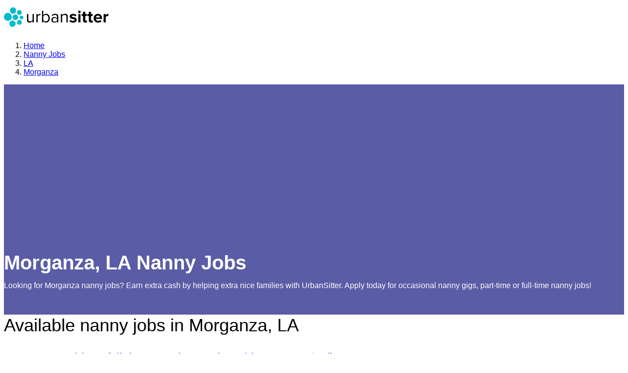

--- FILE ---
content_type: text/html; charset=utf-8
request_url: https://www.google.com/recaptcha/enterprise/anchor?ar=1&k=6LdzIiIrAAAAAOm0FypdwWsGhmJcl49KdEpxdR1a&co=aHR0cHM6Ly93d3cudXJiYW5zaXR0ZXIuY29tOjQ0Mw..&hl=en&v=PoyoqOPhxBO7pBk68S4YbpHZ&size=invisible&anchor-ms=20000&execute-ms=30000&cb=bg3eut5bekit
body_size: 48816
content:
<!DOCTYPE HTML><html dir="ltr" lang="en"><head><meta http-equiv="Content-Type" content="text/html; charset=UTF-8">
<meta http-equiv="X-UA-Compatible" content="IE=edge">
<title>reCAPTCHA</title>
<style type="text/css">
/* cyrillic-ext */
@font-face {
  font-family: 'Roboto';
  font-style: normal;
  font-weight: 400;
  font-stretch: 100%;
  src: url(//fonts.gstatic.com/s/roboto/v48/KFO7CnqEu92Fr1ME7kSn66aGLdTylUAMa3GUBHMdazTgWw.woff2) format('woff2');
  unicode-range: U+0460-052F, U+1C80-1C8A, U+20B4, U+2DE0-2DFF, U+A640-A69F, U+FE2E-FE2F;
}
/* cyrillic */
@font-face {
  font-family: 'Roboto';
  font-style: normal;
  font-weight: 400;
  font-stretch: 100%;
  src: url(//fonts.gstatic.com/s/roboto/v48/KFO7CnqEu92Fr1ME7kSn66aGLdTylUAMa3iUBHMdazTgWw.woff2) format('woff2');
  unicode-range: U+0301, U+0400-045F, U+0490-0491, U+04B0-04B1, U+2116;
}
/* greek-ext */
@font-face {
  font-family: 'Roboto';
  font-style: normal;
  font-weight: 400;
  font-stretch: 100%;
  src: url(//fonts.gstatic.com/s/roboto/v48/KFO7CnqEu92Fr1ME7kSn66aGLdTylUAMa3CUBHMdazTgWw.woff2) format('woff2');
  unicode-range: U+1F00-1FFF;
}
/* greek */
@font-face {
  font-family: 'Roboto';
  font-style: normal;
  font-weight: 400;
  font-stretch: 100%;
  src: url(//fonts.gstatic.com/s/roboto/v48/KFO7CnqEu92Fr1ME7kSn66aGLdTylUAMa3-UBHMdazTgWw.woff2) format('woff2');
  unicode-range: U+0370-0377, U+037A-037F, U+0384-038A, U+038C, U+038E-03A1, U+03A3-03FF;
}
/* math */
@font-face {
  font-family: 'Roboto';
  font-style: normal;
  font-weight: 400;
  font-stretch: 100%;
  src: url(//fonts.gstatic.com/s/roboto/v48/KFO7CnqEu92Fr1ME7kSn66aGLdTylUAMawCUBHMdazTgWw.woff2) format('woff2');
  unicode-range: U+0302-0303, U+0305, U+0307-0308, U+0310, U+0312, U+0315, U+031A, U+0326-0327, U+032C, U+032F-0330, U+0332-0333, U+0338, U+033A, U+0346, U+034D, U+0391-03A1, U+03A3-03A9, U+03B1-03C9, U+03D1, U+03D5-03D6, U+03F0-03F1, U+03F4-03F5, U+2016-2017, U+2034-2038, U+203C, U+2040, U+2043, U+2047, U+2050, U+2057, U+205F, U+2070-2071, U+2074-208E, U+2090-209C, U+20D0-20DC, U+20E1, U+20E5-20EF, U+2100-2112, U+2114-2115, U+2117-2121, U+2123-214F, U+2190, U+2192, U+2194-21AE, U+21B0-21E5, U+21F1-21F2, U+21F4-2211, U+2213-2214, U+2216-22FF, U+2308-230B, U+2310, U+2319, U+231C-2321, U+2336-237A, U+237C, U+2395, U+239B-23B7, U+23D0, U+23DC-23E1, U+2474-2475, U+25AF, U+25B3, U+25B7, U+25BD, U+25C1, U+25CA, U+25CC, U+25FB, U+266D-266F, U+27C0-27FF, U+2900-2AFF, U+2B0E-2B11, U+2B30-2B4C, U+2BFE, U+3030, U+FF5B, U+FF5D, U+1D400-1D7FF, U+1EE00-1EEFF;
}
/* symbols */
@font-face {
  font-family: 'Roboto';
  font-style: normal;
  font-weight: 400;
  font-stretch: 100%;
  src: url(//fonts.gstatic.com/s/roboto/v48/KFO7CnqEu92Fr1ME7kSn66aGLdTylUAMaxKUBHMdazTgWw.woff2) format('woff2');
  unicode-range: U+0001-000C, U+000E-001F, U+007F-009F, U+20DD-20E0, U+20E2-20E4, U+2150-218F, U+2190, U+2192, U+2194-2199, U+21AF, U+21E6-21F0, U+21F3, U+2218-2219, U+2299, U+22C4-22C6, U+2300-243F, U+2440-244A, U+2460-24FF, U+25A0-27BF, U+2800-28FF, U+2921-2922, U+2981, U+29BF, U+29EB, U+2B00-2BFF, U+4DC0-4DFF, U+FFF9-FFFB, U+10140-1018E, U+10190-1019C, U+101A0, U+101D0-101FD, U+102E0-102FB, U+10E60-10E7E, U+1D2C0-1D2D3, U+1D2E0-1D37F, U+1F000-1F0FF, U+1F100-1F1AD, U+1F1E6-1F1FF, U+1F30D-1F30F, U+1F315, U+1F31C, U+1F31E, U+1F320-1F32C, U+1F336, U+1F378, U+1F37D, U+1F382, U+1F393-1F39F, U+1F3A7-1F3A8, U+1F3AC-1F3AF, U+1F3C2, U+1F3C4-1F3C6, U+1F3CA-1F3CE, U+1F3D4-1F3E0, U+1F3ED, U+1F3F1-1F3F3, U+1F3F5-1F3F7, U+1F408, U+1F415, U+1F41F, U+1F426, U+1F43F, U+1F441-1F442, U+1F444, U+1F446-1F449, U+1F44C-1F44E, U+1F453, U+1F46A, U+1F47D, U+1F4A3, U+1F4B0, U+1F4B3, U+1F4B9, U+1F4BB, U+1F4BF, U+1F4C8-1F4CB, U+1F4D6, U+1F4DA, U+1F4DF, U+1F4E3-1F4E6, U+1F4EA-1F4ED, U+1F4F7, U+1F4F9-1F4FB, U+1F4FD-1F4FE, U+1F503, U+1F507-1F50B, U+1F50D, U+1F512-1F513, U+1F53E-1F54A, U+1F54F-1F5FA, U+1F610, U+1F650-1F67F, U+1F687, U+1F68D, U+1F691, U+1F694, U+1F698, U+1F6AD, U+1F6B2, U+1F6B9-1F6BA, U+1F6BC, U+1F6C6-1F6CF, U+1F6D3-1F6D7, U+1F6E0-1F6EA, U+1F6F0-1F6F3, U+1F6F7-1F6FC, U+1F700-1F7FF, U+1F800-1F80B, U+1F810-1F847, U+1F850-1F859, U+1F860-1F887, U+1F890-1F8AD, U+1F8B0-1F8BB, U+1F8C0-1F8C1, U+1F900-1F90B, U+1F93B, U+1F946, U+1F984, U+1F996, U+1F9E9, U+1FA00-1FA6F, U+1FA70-1FA7C, U+1FA80-1FA89, U+1FA8F-1FAC6, U+1FACE-1FADC, U+1FADF-1FAE9, U+1FAF0-1FAF8, U+1FB00-1FBFF;
}
/* vietnamese */
@font-face {
  font-family: 'Roboto';
  font-style: normal;
  font-weight: 400;
  font-stretch: 100%;
  src: url(//fonts.gstatic.com/s/roboto/v48/KFO7CnqEu92Fr1ME7kSn66aGLdTylUAMa3OUBHMdazTgWw.woff2) format('woff2');
  unicode-range: U+0102-0103, U+0110-0111, U+0128-0129, U+0168-0169, U+01A0-01A1, U+01AF-01B0, U+0300-0301, U+0303-0304, U+0308-0309, U+0323, U+0329, U+1EA0-1EF9, U+20AB;
}
/* latin-ext */
@font-face {
  font-family: 'Roboto';
  font-style: normal;
  font-weight: 400;
  font-stretch: 100%;
  src: url(//fonts.gstatic.com/s/roboto/v48/KFO7CnqEu92Fr1ME7kSn66aGLdTylUAMa3KUBHMdazTgWw.woff2) format('woff2');
  unicode-range: U+0100-02BA, U+02BD-02C5, U+02C7-02CC, U+02CE-02D7, U+02DD-02FF, U+0304, U+0308, U+0329, U+1D00-1DBF, U+1E00-1E9F, U+1EF2-1EFF, U+2020, U+20A0-20AB, U+20AD-20C0, U+2113, U+2C60-2C7F, U+A720-A7FF;
}
/* latin */
@font-face {
  font-family: 'Roboto';
  font-style: normal;
  font-weight: 400;
  font-stretch: 100%;
  src: url(//fonts.gstatic.com/s/roboto/v48/KFO7CnqEu92Fr1ME7kSn66aGLdTylUAMa3yUBHMdazQ.woff2) format('woff2');
  unicode-range: U+0000-00FF, U+0131, U+0152-0153, U+02BB-02BC, U+02C6, U+02DA, U+02DC, U+0304, U+0308, U+0329, U+2000-206F, U+20AC, U+2122, U+2191, U+2193, U+2212, U+2215, U+FEFF, U+FFFD;
}
/* cyrillic-ext */
@font-face {
  font-family: 'Roboto';
  font-style: normal;
  font-weight: 500;
  font-stretch: 100%;
  src: url(//fonts.gstatic.com/s/roboto/v48/KFO7CnqEu92Fr1ME7kSn66aGLdTylUAMa3GUBHMdazTgWw.woff2) format('woff2');
  unicode-range: U+0460-052F, U+1C80-1C8A, U+20B4, U+2DE0-2DFF, U+A640-A69F, U+FE2E-FE2F;
}
/* cyrillic */
@font-face {
  font-family: 'Roboto';
  font-style: normal;
  font-weight: 500;
  font-stretch: 100%;
  src: url(//fonts.gstatic.com/s/roboto/v48/KFO7CnqEu92Fr1ME7kSn66aGLdTylUAMa3iUBHMdazTgWw.woff2) format('woff2');
  unicode-range: U+0301, U+0400-045F, U+0490-0491, U+04B0-04B1, U+2116;
}
/* greek-ext */
@font-face {
  font-family: 'Roboto';
  font-style: normal;
  font-weight: 500;
  font-stretch: 100%;
  src: url(//fonts.gstatic.com/s/roboto/v48/KFO7CnqEu92Fr1ME7kSn66aGLdTylUAMa3CUBHMdazTgWw.woff2) format('woff2');
  unicode-range: U+1F00-1FFF;
}
/* greek */
@font-face {
  font-family: 'Roboto';
  font-style: normal;
  font-weight: 500;
  font-stretch: 100%;
  src: url(//fonts.gstatic.com/s/roboto/v48/KFO7CnqEu92Fr1ME7kSn66aGLdTylUAMa3-UBHMdazTgWw.woff2) format('woff2');
  unicode-range: U+0370-0377, U+037A-037F, U+0384-038A, U+038C, U+038E-03A1, U+03A3-03FF;
}
/* math */
@font-face {
  font-family: 'Roboto';
  font-style: normal;
  font-weight: 500;
  font-stretch: 100%;
  src: url(//fonts.gstatic.com/s/roboto/v48/KFO7CnqEu92Fr1ME7kSn66aGLdTylUAMawCUBHMdazTgWw.woff2) format('woff2');
  unicode-range: U+0302-0303, U+0305, U+0307-0308, U+0310, U+0312, U+0315, U+031A, U+0326-0327, U+032C, U+032F-0330, U+0332-0333, U+0338, U+033A, U+0346, U+034D, U+0391-03A1, U+03A3-03A9, U+03B1-03C9, U+03D1, U+03D5-03D6, U+03F0-03F1, U+03F4-03F5, U+2016-2017, U+2034-2038, U+203C, U+2040, U+2043, U+2047, U+2050, U+2057, U+205F, U+2070-2071, U+2074-208E, U+2090-209C, U+20D0-20DC, U+20E1, U+20E5-20EF, U+2100-2112, U+2114-2115, U+2117-2121, U+2123-214F, U+2190, U+2192, U+2194-21AE, U+21B0-21E5, U+21F1-21F2, U+21F4-2211, U+2213-2214, U+2216-22FF, U+2308-230B, U+2310, U+2319, U+231C-2321, U+2336-237A, U+237C, U+2395, U+239B-23B7, U+23D0, U+23DC-23E1, U+2474-2475, U+25AF, U+25B3, U+25B7, U+25BD, U+25C1, U+25CA, U+25CC, U+25FB, U+266D-266F, U+27C0-27FF, U+2900-2AFF, U+2B0E-2B11, U+2B30-2B4C, U+2BFE, U+3030, U+FF5B, U+FF5D, U+1D400-1D7FF, U+1EE00-1EEFF;
}
/* symbols */
@font-face {
  font-family: 'Roboto';
  font-style: normal;
  font-weight: 500;
  font-stretch: 100%;
  src: url(//fonts.gstatic.com/s/roboto/v48/KFO7CnqEu92Fr1ME7kSn66aGLdTylUAMaxKUBHMdazTgWw.woff2) format('woff2');
  unicode-range: U+0001-000C, U+000E-001F, U+007F-009F, U+20DD-20E0, U+20E2-20E4, U+2150-218F, U+2190, U+2192, U+2194-2199, U+21AF, U+21E6-21F0, U+21F3, U+2218-2219, U+2299, U+22C4-22C6, U+2300-243F, U+2440-244A, U+2460-24FF, U+25A0-27BF, U+2800-28FF, U+2921-2922, U+2981, U+29BF, U+29EB, U+2B00-2BFF, U+4DC0-4DFF, U+FFF9-FFFB, U+10140-1018E, U+10190-1019C, U+101A0, U+101D0-101FD, U+102E0-102FB, U+10E60-10E7E, U+1D2C0-1D2D3, U+1D2E0-1D37F, U+1F000-1F0FF, U+1F100-1F1AD, U+1F1E6-1F1FF, U+1F30D-1F30F, U+1F315, U+1F31C, U+1F31E, U+1F320-1F32C, U+1F336, U+1F378, U+1F37D, U+1F382, U+1F393-1F39F, U+1F3A7-1F3A8, U+1F3AC-1F3AF, U+1F3C2, U+1F3C4-1F3C6, U+1F3CA-1F3CE, U+1F3D4-1F3E0, U+1F3ED, U+1F3F1-1F3F3, U+1F3F5-1F3F7, U+1F408, U+1F415, U+1F41F, U+1F426, U+1F43F, U+1F441-1F442, U+1F444, U+1F446-1F449, U+1F44C-1F44E, U+1F453, U+1F46A, U+1F47D, U+1F4A3, U+1F4B0, U+1F4B3, U+1F4B9, U+1F4BB, U+1F4BF, U+1F4C8-1F4CB, U+1F4D6, U+1F4DA, U+1F4DF, U+1F4E3-1F4E6, U+1F4EA-1F4ED, U+1F4F7, U+1F4F9-1F4FB, U+1F4FD-1F4FE, U+1F503, U+1F507-1F50B, U+1F50D, U+1F512-1F513, U+1F53E-1F54A, U+1F54F-1F5FA, U+1F610, U+1F650-1F67F, U+1F687, U+1F68D, U+1F691, U+1F694, U+1F698, U+1F6AD, U+1F6B2, U+1F6B9-1F6BA, U+1F6BC, U+1F6C6-1F6CF, U+1F6D3-1F6D7, U+1F6E0-1F6EA, U+1F6F0-1F6F3, U+1F6F7-1F6FC, U+1F700-1F7FF, U+1F800-1F80B, U+1F810-1F847, U+1F850-1F859, U+1F860-1F887, U+1F890-1F8AD, U+1F8B0-1F8BB, U+1F8C0-1F8C1, U+1F900-1F90B, U+1F93B, U+1F946, U+1F984, U+1F996, U+1F9E9, U+1FA00-1FA6F, U+1FA70-1FA7C, U+1FA80-1FA89, U+1FA8F-1FAC6, U+1FACE-1FADC, U+1FADF-1FAE9, U+1FAF0-1FAF8, U+1FB00-1FBFF;
}
/* vietnamese */
@font-face {
  font-family: 'Roboto';
  font-style: normal;
  font-weight: 500;
  font-stretch: 100%;
  src: url(//fonts.gstatic.com/s/roboto/v48/KFO7CnqEu92Fr1ME7kSn66aGLdTylUAMa3OUBHMdazTgWw.woff2) format('woff2');
  unicode-range: U+0102-0103, U+0110-0111, U+0128-0129, U+0168-0169, U+01A0-01A1, U+01AF-01B0, U+0300-0301, U+0303-0304, U+0308-0309, U+0323, U+0329, U+1EA0-1EF9, U+20AB;
}
/* latin-ext */
@font-face {
  font-family: 'Roboto';
  font-style: normal;
  font-weight: 500;
  font-stretch: 100%;
  src: url(//fonts.gstatic.com/s/roboto/v48/KFO7CnqEu92Fr1ME7kSn66aGLdTylUAMa3KUBHMdazTgWw.woff2) format('woff2');
  unicode-range: U+0100-02BA, U+02BD-02C5, U+02C7-02CC, U+02CE-02D7, U+02DD-02FF, U+0304, U+0308, U+0329, U+1D00-1DBF, U+1E00-1E9F, U+1EF2-1EFF, U+2020, U+20A0-20AB, U+20AD-20C0, U+2113, U+2C60-2C7F, U+A720-A7FF;
}
/* latin */
@font-face {
  font-family: 'Roboto';
  font-style: normal;
  font-weight: 500;
  font-stretch: 100%;
  src: url(//fonts.gstatic.com/s/roboto/v48/KFO7CnqEu92Fr1ME7kSn66aGLdTylUAMa3yUBHMdazQ.woff2) format('woff2');
  unicode-range: U+0000-00FF, U+0131, U+0152-0153, U+02BB-02BC, U+02C6, U+02DA, U+02DC, U+0304, U+0308, U+0329, U+2000-206F, U+20AC, U+2122, U+2191, U+2193, U+2212, U+2215, U+FEFF, U+FFFD;
}
/* cyrillic-ext */
@font-face {
  font-family: 'Roboto';
  font-style: normal;
  font-weight: 900;
  font-stretch: 100%;
  src: url(//fonts.gstatic.com/s/roboto/v48/KFO7CnqEu92Fr1ME7kSn66aGLdTylUAMa3GUBHMdazTgWw.woff2) format('woff2');
  unicode-range: U+0460-052F, U+1C80-1C8A, U+20B4, U+2DE0-2DFF, U+A640-A69F, U+FE2E-FE2F;
}
/* cyrillic */
@font-face {
  font-family: 'Roboto';
  font-style: normal;
  font-weight: 900;
  font-stretch: 100%;
  src: url(//fonts.gstatic.com/s/roboto/v48/KFO7CnqEu92Fr1ME7kSn66aGLdTylUAMa3iUBHMdazTgWw.woff2) format('woff2');
  unicode-range: U+0301, U+0400-045F, U+0490-0491, U+04B0-04B1, U+2116;
}
/* greek-ext */
@font-face {
  font-family: 'Roboto';
  font-style: normal;
  font-weight: 900;
  font-stretch: 100%;
  src: url(//fonts.gstatic.com/s/roboto/v48/KFO7CnqEu92Fr1ME7kSn66aGLdTylUAMa3CUBHMdazTgWw.woff2) format('woff2');
  unicode-range: U+1F00-1FFF;
}
/* greek */
@font-face {
  font-family: 'Roboto';
  font-style: normal;
  font-weight: 900;
  font-stretch: 100%;
  src: url(//fonts.gstatic.com/s/roboto/v48/KFO7CnqEu92Fr1ME7kSn66aGLdTylUAMa3-UBHMdazTgWw.woff2) format('woff2');
  unicode-range: U+0370-0377, U+037A-037F, U+0384-038A, U+038C, U+038E-03A1, U+03A3-03FF;
}
/* math */
@font-face {
  font-family: 'Roboto';
  font-style: normal;
  font-weight: 900;
  font-stretch: 100%;
  src: url(//fonts.gstatic.com/s/roboto/v48/KFO7CnqEu92Fr1ME7kSn66aGLdTylUAMawCUBHMdazTgWw.woff2) format('woff2');
  unicode-range: U+0302-0303, U+0305, U+0307-0308, U+0310, U+0312, U+0315, U+031A, U+0326-0327, U+032C, U+032F-0330, U+0332-0333, U+0338, U+033A, U+0346, U+034D, U+0391-03A1, U+03A3-03A9, U+03B1-03C9, U+03D1, U+03D5-03D6, U+03F0-03F1, U+03F4-03F5, U+2016-2017, U+2034-2038, U+203C, U+2040, U+2043, U+2047, U+2050, U+2057, U+205F, U+2070-2071, U+2074-208E, U+2090-209C, U+20D0-20DC, U+20E1, U+20E5-20EF, U+2100-2112, U+2114-2115, U+2117-2121, U+2123-214F, U+2190, U+2192, U+2194-21AE, U+21B0-21E5, U+21F1-21F2, U+21F4-2211, U+2213-2214, U+2216-22FF, U+2308-230B, U+2310, U+2319, U+231C-2321, U+2336-237A, U+237C, U+2395, U+239B-23B7, U+23D0, U+23DC-23E1, U+2474-2475, U+25AF, U+25B3, U+25B7, U+25BD, U+25C1, U+25CA, U+25CC, U+25FB, U+266D-266F, U+27C0-27FF, U+2900-2AFF, U+2B0E-2B11, U+2B30-2B4C, U+2BFE, U+3030, U+FF5B, U+FF5D, U+1D400-1D7FF, U+1EE00-1EEFF;
}
/* symbols */
@font-face {
  font-family: 'Roboto';
  font-style: normal;
  font-weight: 900;
  font-stretch: 100%;
  src: url(//fonts.gstatic.com/s/roboto/v48/KFO7CnqEu92Fr1ME7kSn66aGLdTylUAMaxKUBHMdazTgWw.woff2) format('woff2');
  unicode-range: U+0001-000C, U+000E-001F, U+007F-009F, U+20DD-20E0, U+20E2-20E4, U+2150-218F, U+2190, U+2192, U+2194-2199, U+21AF, U+21E6-21F0, U+21F3, U+2218-2219, U+2299, U+22C4-22C6, U+2300-243F, U+2440-244A, U+2460-24FF, U+25A0-27BF, U+2800-28FF, U+2921-2922, U+2981, U+29BF, U+29EB, U+2B00-2BFF, U+4DC0-4DFF, U+FFF9-FFFB, U+10140-1018E, U+10190-1019C, U+101A0, U+101D0-101FD, U+102E0-102FB, U+10E60-10E7E, U+1D2C0-1D2D3, U+1D2E0-1D37F, U+1F000-1F0FF, U+1F100-1F1AD, U+1F1E6-1F1FF, U+1F30D-1F30F, U+1F315, U+1F31C, U+1F31E, U+1F320-1F32C, U+1F336, U+1F378, U+1F37D, U+1F382, U+1F393-1F39F, U+1F3A7-1F3A8, U+1F3AC-1F3AF, U+1F3C2, U+1F3C4-1F3C6, U+1F3CA-1F3CE, U+1F3D4-1F3E0, U+1F3ED, U+1F3F1-1F3F3, U+1F3F5-1F3F7, U+1F408, U+1F415, U+1F41F, U+1F426, U+1F43F, U+1F441-1F442, U+1F444, U+1F446-1F449, U+1F44C-1F44E, U+1F453, U+1F46A, U+1F47D, U+1F4A3, U+1F4B0, U+1F4B3, U+1F4B9, U+1F4BB, U+1F4BF, U+1F4C8-1F4CB, U+1F4D6, U+1F4DA, U+1F4DF, U+1F4E3-1F4E6, U+1F4EA-1F4ED, U+1F4F7, U+1F4F9-1F4FB, U+1F4FD-1F4FE, U+1F503, U+1F507-1F50B, U+1F50D, U+1F512-1F513, U+1F53E-1F54A, U+1F54F-1F5FA, U+1F610, U+1F650-1F67F, U+1F687, U+1F68D, U+1F691, U+1F694, U+1F698, U+1F6AD, U+1F6B2, U+1F6B9-1F6BA, U+1F6BC, U+1F6C6-1F6CF, U+1F6D3-1F6D7, U+1F6E0-1F6EA, U+1F6F0-1F6F3, U+1F6F7-1F6FC, U+1F700-1F7FF, U+1F800-1F80B, U+1F810-1F847, U+1F850-1F859, U+1F860-1F887, U+1F890-1F8AD, U+1F8B0-1F8BB, U+1F8C0-1F8C1, U+1F900-1F90B, U+1F93B, U+1F946, U+1F984, U+1F996, U+1F9E9, U+1FA00-1FA6F, U+1FA70-1FA7C, U+1FA80-1FA89, U+1FA8F-1FAC6, U+1FACE-1FADC, U+1FADF-1FAE9, U+1FAF0-1FAF8, U+1FB00-1FBFF;
}
/* vietnamese */
@font-face {
  font-family: 'Roboto';
  font-style: normal;
  font-weight: 900;
  font-stretch: 100%;
  src: url(//fonts.gstatic.com/s/roboto/v48/KFO7CnqEu92Fr1ME7kSn66aGLdTylUAMa3OUBHMdazTgWw.woff2) format('woff2');
  unicode-range: U+0102-0103, U+0110-0111, U+0128-0129, U+0168-0169, U+01A0-01A1, U+01AF-01B0, U+0300-0301, U+0303-0304, U+0308-0309, U+0323, U+0329, U+1EA0-1EF9, U+20AB;
}
/* latin-ext */
@font-face {
  font-family: 'Roboto';
  font-style: normal;
  font-weight: 900;
  font-stretch: 100%;
  src: url(//fonts.gstatic.com/s/roboto/v48/KFO7CnqEu92Fr1ME7kSn66aGLdTylUAMa3KUBHMdazTgWw.woff2) format('woff2');
  unicode-range: U+0100-02BA, U+02BD-02C5, U+02C7-02CC, U+02CE-02D7, U+02DD-02FF, U+0304, U+0308, U+0329, U+1D00-1DBF, U+1E00-1E9F, U+1EF2-1EFF, U+2020, U+20A0-20AB, U+20AD-20C0, U+2113, U+2C60-2C7F, U+A720-A7FF;
}
/* latin */
@font-face {
  font-family: 'Roboto';
  font-style: normal;
  font-weight: 900;
  font-stretch: 100%;
  src: url(//fonts.gstatic.com/s/roboto/v48/KFO7CnqEu92Fr1ME7kSn66aGLdTylUAMa3yUBHMdazQ.woff2) format('woff2');
  unicode-range: U+0000-00FF, U+0131, U+0152-0153, U+02BB-02BC, U+02C6, U+02DA, U+02DC, U+0304, U+0308, U+0329, U+2000-206F, U+20AC, U+2122, U+2191, U+2193, U+2212, U+2215, U+FEFF, U+FFFD;
}

</style>
<link rel="stylesheet" type="text/css" href="https://www.gstatic.com/recaptcha/releases/PoyoqOPhxBO7pBk68S4YbpHZ/styles__ltr.css">
<script nonce="ATbdz8ys-_mdHK4aFYcIBA" type="text/javascript">window['__recaptcha_api'] = 'https://www.google.com/recaptcha/enterprise/';</script>
<script type="text/javascript" src="https://www.gstatic.com/recaptcha/releases/PoyoqOPhxBO7pBk68S4YbpHZ/recaptcha__en.js" nonce="ATbdz8ys-_mdHK4aFYcIBA">
      
    </script></head>
<body><div id="rc-anchor-alert" class="rc-anchor-alert"></div>
<input type="hidden" id="recaptcha-token" value="[base64]">
<script type="text/javascript" nonce="ATbdz8ys-_mdHK4aFYcIBA">
      recaptcha.anchor.Main.init("[\x22ainput\x22,[\x22bgdata\x22,\x22\x22,\[base64]/[base64]/[base64]/[base64]/[base64]/UltsKytdPUU6KEU8MjA0OD9SW2wrK109RT4+NnwxOTI6KChFJjY0NTEyKT09NTUyOTYmJk0rMTxjLmxlbmd0aCYmKGMuY2hhckNvZGVBdChNKzEpJjY0NTEyKT09NTYzMjA/[base64]/[base64]/[base64]/[base64]/[base64]/[base64]/[base64]\x22,\[base64]\x22,\x22wrfCj8OdWcO4ZT3CvMOZw4dFw7/[base64]/ChsKCUMOnacOyLsKoLsOXwqlOOyHDlcOqD0rDocKbw7kMK8OLw7Bmwq/[base64]/[base64]/Cq8KGw7TCgsO9WsONw7gYwpTCiMK/ImolUzIwGcKXwqXCvGvDnlTCkBEswo0pwoLClsOoM8KVGAHDvkULb8OEwprCtUxJfmktwrvCrwh3w6dOUW3DjSbCnXE8I8Kaw4HDpcKnw7o5DmDDoMOBwqPCqMO/AsOdUMO/f8Kyw43DkFTDqQDDscOxG8KqLA3CigN2IMOswo8jEMOGwoEsE8KAw6BOwpBvOMOuwqDDjMKpSTcIw7rDlsKvCjfDh1XCm8O0ETXDiwhWLUhjw7nCnWTDpCTDuQQ3R1/[base64]/wolHFSnCtcKLWyzDq8KLWsKuw7N/wrZrH8Kjw4bCvsOswqfDvDTDosKPw6HClMKwXE/Cj1xrdMOVwrvDpsKZwqZZMVcnKxTCnTZgwqLCnmEfw5bCgsOgw4rCisOwwpvCimLDmMOAw5LDnHPCuwPChsKnHw9xwrpHTEXCkMOWw77Chm/DsgrDkcOLBiJ7wqgtw5ocbAARdSQgdRR1MMKCNMOXMcKnwqTClwrCtcOtwqVVNTZbHXHCr2ssw4/[base64]/wqckw7skfcOew45+LHA5ADpew5JhSwjDiV0zw5bDusKPb2w1Z8KgB8K4STFWwqrCv1F0VRtJEcKTwrvDkDIsw6hXw5llB3TClgvDrsK/P8O9woLDjcOBworDqMOgNwDChMKwTjPCmsOwwqdawoHDqcKXwoAvE8K3w55+wqsqw57Cjm8CwrFbesO0w5tXLMOkwqPCjcOmw65qwoPDvMOOA8K/w4l3w77CiGkNfsO5wpUuwr7CrlHCpjrDjjMTw6hKa1XDiXzDoxpNwrrDnMOjMltnw7NGCHrCmMOrw53DgyzDpR/DjGvCtcOnwotOw7gew5/CnnPCgcKqdsKFw5MyW3QKw48mwqJcc25VRcKow4JYwq7Dhg08woDCiUvCt3TCikVLwoXCgMK6w5/ClSEXwqJZw5huPMOSwqXCoMO8wpTCk8KzWnsqwoXCusKOSz/DpMOxw68mw4TDnsK2w6RkUmXDtMKhMyvCpsKmwo1WXD5qw5BkFMOSw5jCusOyD3Yjwrw3VMOBwqRLPy5ow6hHQmnDlMKLTiPDvl0GXcObwpDCqMOVw77DisOSw4tJw7/DlsKYwpxow5HDl8OQwqzCkMOHYzsbw6vCn8O5w6bDpyw9Ky9Ww73Du8OUBEHDolfDrsOWYF3Cm8OxScK0wo/Do8OZw6nCjMK3wqhZw7UPwoJyw6LCpXbCuWDDiHTDm8Kqw7HDogZAwoVSRMKsIsK/O8O6wrHCiMKPT8KSwpd3K0xyD8KtEcOnw5Y9wpRqUcKcwrQqXCV4w5BdZcKGwpwYw6DDhh9KcxvDlsOPwqHCkcOtLQjCqMOQwpI7wrktw4xOGcOTSVFwD8OsTsO/JMO0IzDCsEMCw6HDtHI0w6Nbwp0Fw7jCl2ooH8OowrLDtnoCw5HCunrCm8KSBlPDqsK+FWAuIHsXAcOSworDkXrDusOjwpfCoSTDp8OrRDTDuT9Mwqdnw4lqwp/Co8KjwqoWBMKnbDvCvA3CiDjCmCLDh31kw7/DuMOVIig+wrBacsO1w5MhJsOwGFVDQcKtJcOLTsKtwrzCmmHDt00sBcKpM1LCo8Odw4fDh247wrx7OMKlNcOjw4LDqSZew7fDoUhgw6bCg8KGwo7DjsKjw6zCrQ/DohB1w6nCkAHCo8KGGFY/[base64]/wrrDnwoXw73Dm2TChCLDnyBXwr/CssKHw481byh4w4XCvGfDvsK1I2ouw6NjYcK/[base64]/[base64]/ChHxCw7HDpDoiTFbDkWoKwojDmVTDuEfDuMKtWEQow6bCqFnDhDHDm8KKw7jDkcOEwq9Cw4RaPTfCsHp/w5zDuMKeK8KAwrLCmMKRwroNJMO/McKqw6xqw7ghczcoRlPDvsKYw5XDsSHCvGHDqGbDu0ABA380aw/Cs8Ked2whw6rDpMKEwpZgA8OLwp9LbgTCiV0Kw7HClcOVw5jDgHQBbzPCtG4/wpEBNcOewrHCrizDnMOww5EAwpw8w7x0w4hfwpXCocKhw7/CscKfccOkwpcSwpXCvBZad8O2AMKUw5/[base64]/CgsKgwrEHWUE5w5rCucOCw6o1w6XDgTjDpA/Dr2sPw4TDl8Kjw6rDjMKDw47Cp3QMw6E5R8KZLnPCsAXDvw4rwrMtYlk2C8K+wrFzBhE4XX3Dv0fCocO7HMKQTT3CnyI3woxMw7LChhJUw5hJPETCvMKYwqxVw6jCoMOiZQATwpHDp8KCw5t2E8OQw7Jww5/DjsOSwps6w7QQw5zCmMOzdhjDkVrDrsK9UmFTw4JrBnrDmsKMAcKfw5F1w4tLw43Dq8K9w6wXwpnCvcKSwrTCvBJ4EA3CucKew6jDoQ4wwoUrwp/Dh3FCwpnCh0zDusKBw6ZOw4PDl8Orw6AHZsOkXMOLwoLDn8Oqw7VoVGNpw5FYw6PCmCPCiz4uRDkLF3XCssKVdsKKwqd8LMOGVcKDb2xKfsOKHxsZw4E4w5oDU8KSVcO4w7vCpnjCuxY9FMK+w63DvBwMfMKtAsOsVlw7w7TDgMOYNF3Do8ODw61nez/DtMOvw4h1T8O/[base64]/[base64]/ClcOdwp8qw4bCgcOfw4vChMKpRcOEdH/Ds3V2wprCg8OBw5JAwrrDh8ONw4QLJAfDsMO0w5MpwqlTwoTCqgZkw6kGwpbCiUB0woN/EV3DnMKkw7QRCUMMwrXCusO1GEpMF8KEw4oSw5NCbS9qYMONwo8lM11+bxomwpl+ccOsw6xMwp8Yw4HCnMKBw4MxFsOwTWHDm8Oxw63Dq8Ocw7FtMMOaf8O6w6/CmjpOC8KNw7HDt8KLwoYMworChAwVYsKSXWQnLsOsw6E/HMOMWMOzQHzCumlGG8KPVjfDuMKpDCHCosKcwqbDg8ORS8OSwpPDq1vChsKFwqDDumDDh0zDjMKDScK4w4c4UktVwokZKTAyw6/[base64]/CncK2ccONw4Z8wpfDuMKmw65idcOTcsKpwqAowpzCpsKqSnrDu8Kbw5LDlXInwq8eRsKowpAzQnnDpsK4Alphw7TChX5KwrTDthLCtTfDkFjCngpvw6XDh8KHworCk8KYwrpzW8OAfcKOf8KTRBLCtcKlGnl/[base64]/ScKgIcO3WzDDmsK1QXrCmkslSsKba8OXw4Vnw5tPOAB5wrFZwqwRb8KsTMK/woVWScO1wp7CucO+OE1iwr1Jw63DqnBxw5TDi8K6CDPDq8Kww7sVNcOdDcKBwqbDq8OPLMOjFip9wpNrOMOBR8Opw4/DsTI+wp1lBGNewojDrMKBKsOUwpIaw6rDjMOwwofCpx5fP8KlScO8Ii/DmVvCsMOuwoXDosK5w63DoMOnAlJ0wrR4aDVuXsK6cSbCnsOLZMKgVMKlw6HCq3fDpSMywpZhw6lDwqzDv0JCEsOLwrXDilsbw4NXBcKswpPCqsOiw4hEEcK8IRtvwrrCucKaXcKgasKlOsKww51rw6HDkFopw5BtUCw/w5TDk8OZwqbCnXR/[base64]/ClsKHAMKcW8Kfa23CtsKHwosOW8KTFWR3C8KpbMKgUibCqnbChMOtwqvDhsOvfcOpwprCtsKaw7rDnkAZwqwDw7Q2NmkQXiZBw7/DrXPCm2DCqhbDpC3DhT7DsA3DlcObw58bI3fCoihBCsOhwoU3wqHDtsKZwpAUw4kyIcOmEcKNwppHKMK4wpTCisKqw6FDw4Jww6sewqBPIsOcwpxVM2vCo18Qw4DDgSrCv8OawoYaF1HCohdMwodAwqYNFsOEc8OEwokCw5wUw5N/wppQXXHDrWzCp2XDuh9Sw7TDq8Kfb8Ozw7/Ds8KxwrTDl8KVwqLCssOtw5vDiMOGFl9hdFFWwp3Cngx8acKAOMK/HcKdwptNwrnDoix2wp4PwoZLwrVuaUsWw5ULSSgxHsKQGMO6IG0mw6/DscOuw5XDqQgIRMOPQSHCl8ObE8KCQVPCocKHw54yPsOrYcKFw5AOVcOwX8Kywr4ww7BJwpbDvsO9wpLCt2nDsMK1w71qI8OzHMKIZcKPY2bDn8KebA1AVVY7wpJ+wo3Dt8Khwpwyw6PDjB4AwqXCl8OmwqTDscKAwpbCh8KmHsKoNMK+FHoQSMKCF8K8OMO/w4sjwpcgaQ8bLMK/w7RtLsK1w7DCu8KPw6ApMivDpsKRAMOrwrrDukzDsg8lwpQRwpFowowfJ8KCQ8K6wqk1QX7Ct3TCpHrCvsO7VSRrfx0Yw43Dg2hIAcKJwpZxwoI5wrzCjVjDl8KiBcK8a8KzecOAwpUrwqo9VFxFKUREw4IdwqEpwqAcbkbCksKjX8OEwotEw4/CqsKTw5XCmFpCwpnChcKYBsKkwojCoMKwVXrClVDDvcKFwrzDsMOKMsO+Nx3CmMK6wqvDtwTChcORM07CvsKXUhk2w7Iqw67Dh3HDhDLDkMKywognCUbDqw/DssK4Q8OFW8OtasOrTjLCg1pKwoNTT8OIHRBZdwhbwqjCpcKeNkXCn8Ojw7nDuMOVXQlkAGnDu8OWe8O3Yw08W19OwpHCqyBUw4/CucOCAQtvw67CkMKjwr1PwosJw5PDmUpCw4Q4PSpmw63CosKHwqXDq0/ChxJNUsKYJsOtwqTDt8OrwrsDPHtjRjcVD8OtecKMdcO8N1zDjsKqQ8K9DsKwwofDhALCtCsdQHM2w6nDicOpS1PCvsK+cx3Ch8KhflrDkybDlCzDhAzDuMO5w6MswqDDjkJ7NDzDi8O8LcO8w61sJRzCk8KEK2QEwokYeg0SDBpsw5PCisK/wpNxw4LDhsOwD8OIE8K5DSPDl8KSLcODHMOUw4t/XXvDtcOlH8KJeMK1wqpsKBxQwo7DmQsDFsOqwq7DssKZwr5ww6rDmhpjBBhvH8K6csKEwrRMwqJ9aMOpZ0RywoLDjEzDqX7CgcKDw6jClsKjwoMCw4BAMsO6w4rCpMKAWmDChhdJwrXDm0J4w6N1csO4T8O4Ch8PwpxReMK5wrvCksK+HcOHCMKdw6t9V0/CssKkAsOfA8KzYVFxwq9Kw5V6WcOxwrrDscOXwqhBUcKsLzFYw64Jw47Dl3fDrsK+woEQwpvDnMOLCMKvAsKUdi5RwqFwGyvDk8KAO0tMwqTCq8KIesOQHxLCtlbCghIIQ8KCHsOhacOCNMOSGMOhJsKtw77CoDjDhH/DnsKETVTCg2rDpsOoZ8O/wo3Dm8O9w659w6rDuW0SBnfCtcKLw4DCgRjDk8K+wrNEK8KkLMO0V8Kgw5lHw5/DlkfDnXbChyLDryvDgAvDuMOHwrBZw4zClMOkwpREwrNVwosqwpYHw5vDicKRfj7DpjDDmQ7CksOVZsOLU8KaLMOkRcOHHMKiERk5bC/Cn8K/N8O+wq4rPDBzG8OvwrUfOMOJJcKHCcKBwqjCl8Oyw4oWdMO5GiXCtBnDnUHCsXnCh0hDwr8XRHIzXcKqwr3DsCfDmCkSw4LCqknDsMO/e8KFw7N8wo/Dv8KvwoUTwrzCpMKnw6tCw5pGwpDDmMO4w6fCuTnDhTrDmMO4SxbCucKvKsOCwoTCkljCksKGw6F1W8Khw7UbI8OGccOhwq4lK8Kow4/DjMOwVBrCnV3Dn3gZwoUOX1VDJzzDv3/Cm8OYLyBSw6lPw45uw6nCuMOnw7IEIsObw7x3wpFEwofCsyjCuFbClMOyw6XDqmzCgMOAwpvDvyzCnsOeVsK2KiXCujXCjnrDoMOnAmFvwrvDn8OPw65Pdgxfwo7Ds3LDu8KHYGTCpcO4w6rCnsK0wpHCgMOhwpcpwqTCr2PCgn7CkAHDs8O9a0/DqMO7IcORT8O8SU1Aw7TCqGnDuSU0w4TCisOYwptaM8Ksfw9eA8K+w7kzwrjDnMO1PMKQYzZewr3CsUnCr1MQBAHDlsOgwr5pw4JOwpPCnWvDs8OFTcOCwoYEPsO3RsKIw7vDvmMfCcOBU27CjyPDiAkbbMOtw4TDskxoWMOAwr1yHsOfQkjCrcKwJsOtbMK/DmLCgsOhFcO8N1YiRVbDt8K8JsOJwpN4AUpWw44lcsK2w6XDjMKzKMKdw7UDalDDqn7Cl0lIdsKkNcOIw6bDrjjDsMKrNsOdIF/ChMOCG20ifRjCqhfCi8OIw4XCuCrDv2wxw4swUTsjEHR5dMKTwoHDtRfCqDvCq8KFwrQYw5ssw4wqScO4M8O0w4M8BRUPPw3DtmdGRcOEwqMAwpTCvcOICcOOwonCqsKSwobCjsOOfcKiwohAD8Ocw4fClMKzw6LDmsOKwqhkUsK+LcKWw6jDusOMw59Nwq/Cg8KpAEp/BSZywrV3Y0ROw4YVw6ZXQyrCosOww55swrICZhjCqsKDVSTDnkEPwrrCi8O4ai/[base64]/CisKISCXCoMOyVUgmw7vClkTCpsOwc8KdWzHCn8KJw6bDg8KYwoLDokFBc3pHfsKvGFFywrt6XMOVwpV9N1pOw6nChEYkCTB5w7LDq8OtMsO5w7FEw7tXw4AHwpDDt1xFCx97JTN0Lk/CgcOUQzEqEE3CpkTCjQHDjMO3YFhCHEUtecK7woTDjER9GRh2w6rCm8O4BMObw5UmTsOZGnYSCVHCjcKGIDbClCVNV8K/w5/[base64]/DiMKFUMOKVcK3EglZYh46Jm9OwrzCujXCiQN1ZSrDtsKQYh7DncKXP1nCnhF/Q8KxY1bDt8OSwqbCrHJKasOJR8OHwpJIw7TDqsOPPQ82wp7DoMO3wqMyNz7Dl8Klwo1Vw7XCqsKKF8OSQ2dewozCqMKPw5wlwqfDgnfDvRwYbMK3wqs5L30nHsK+ScOewo/Dj8OZw6LDuMOuwrBpwprCicOjG8OBUcO8bQbCicOCwq5Ywp0twpMCTyHDrTfCjAZROsOOPXXDg8OOC8OCQTLCtsOlBcOrelvDvMOoRT7Cq0/Dv8OsDMKRZDLDnMKDXW0WQHR/[base64]/w75oPD1BwojClMOLw7fDtBAFIxXCj2lHB8KRJsOhwpLDtMKmwq9PwodUUMO4Ty/[base64]/Cu3AywppIfyJFKsKjV8OxaQkCfSB7J8K4w6nDhybCk8OCw47CiSvCi8K+wrwaOlLCssKRMcKtS0h/wo19wovCg8KXwoLCqcKWw5N9SMOiwqJBKsO9e19NUELCkWjCshbDocKowqTCi8Kbw5LCuEVOb8ORYQfCssKbwrFRZFjDvVXDlWXDlMKswpXDtMKqw7hMJGnCjWzDuGRoUcK/[base64]/HMOpw5hAAxtUAkdfO8KTwqUYw47DmlAbw6jDq24iUcKfC8KWdsKnXsK9w79cEcOMw4sfwoLCvQFFwqt/CMK4wpETDRJywpkWC0bDsXF3wr59EsOVw7XCrMK1HGV9wpJcCCbCmRXDtcKMw6EKwqZFw47DpkbCocOFwpvDusOjQhoFw6/Cp0/[base64]/[base64]/DvsO9XXADWsK0VQQaworDiWLDjMOcHyjDvMOEEMKKwo/CiMOkwpTCjsK+wrDDl0FSwp18fsKKw45GwocgwpHDoRzClcO+LQLCqMOwKHjChcONYCF5AMOKacK+wozCpMOgw6/DsGgpAk/Dh8KZwrtfwrXDlnLCusKyw7XDlMOywq0+wqbDoMKNZzDDlAdWKD7DuCddw793A37Dox3CmMK2Wx/[base64]/Dm8KawqnDiFcaw6h3wrzDv8O1GsK5bcKoK8KEB8K9ccKZw4nDnVrDkTDCtSk9F8Kuwp3DgMKkwrTDqcOjZMKHw4PCpH0rKRzCoAvDvSthWsKEw7XDtwrDjSU0CsK1w7h4wptnARTCpmpqVMKWwr/CrcOYw618Q8KnXsKuw4l6wqQNw7LCkcKMwoNeSRfCuMO7wrAWwpdBacOpPsOiw7PDql9/McOHP8Kvw77DoMO4TmVMw47DgyTDhXHCkQFKMEw+PiTDmMKwNxUUw4/CiHDCg0DCkMKLwobDi8KIdj/CiAPCoGBnQG3Dun7CvC7Dv8OKCy7CpsKsw47DhyMpw6lcw7/CihfClcKUBMOMw73DlMOfwo7DsCBaw6LDrCNxw4HCqMOGwpHDgEBqwrbCiHDCusKuG8Kbwp/DumE1wrt3UmTChsKcwoIxwqUkczV+w7LDsBRmwoZWwqDDhTN0Gzhiw58cwrvCnFs8w65Lw4fDq1jDl8O8IsOywoHDvMKNfMOQw4VVQsOxw6MzwoIiw5XDrMO3Gl4iwpfCmsO7wo9Iw7fCqQrCgMKMSQ3Cmx9FwoDDl8KJwql/woAZSsKOPBksHzUTfMKHR8K6wrt7R0DCvsOUeC7CmcOuwpXDs8KGw5gqdcKLHMOGNcOoRmo4w7QaCi3CisKyw4QRw7khfkpjwpXDvjLDqsOWw40ywoxwQsOOMcK8wok9wqkjw4DDujbDiMOJAHtew47DjhfCujHDlH3DkQ/Cqz/CscK+wo5zfMKQSlwReMKrTcKmQS1XdFnCvT3DuMKPw5zCvjEJw68+eSNjw6YHw612wqTChErCr3t/w5woRWfCtsKtw6fCusKhanpZPsKeHCU6woFracKRecOLVcKOwolRw6jDusKCw5Njw4F0ecKIw5DCiXjDrwp+w6jChcOnI8KkwqZ2PA3CgAfCkMKoMsOyOsKTYQfCo2YSPcKDw5PCmMOEwpESw7LCmcKfGsKLYVZjD8O9SHFgGXbCucKVwocswpjCrl/DvMKeZMO3w6wMScOow4DCksKqG3XDhkfDtcOhc8Olw6fCly3CggQJBsOECcKUwoLDqzvDuMKvwobCosKowqALCGfCvcOFHl8jZ8K5wrs2w7khwp/Do1dfwrw/wpPCoAE8aHEQLVXCrMOMfcKRVAMPw79HK8Olwo4haMKEwrowwqrDo2YFBcKmH2lsOMOyM3PCm1PDhMORYBLClwF7wqp4aB4nw4nDsj/CunFuMU1bw7rDmRobwoAjwo8iwqlHI8K/[base64]/CnMKUwqUNwoHChkggVn3DsXHCtsO/[base64]/wo3CjlgIw4TCh119wpzDjhrDliwRFybDnMKswrLCqcKmwo5fw6vDmz3Cv8O/wrTCnWfCmwbCjsKxDU9HQsKTw4V9wqrCmHMTw6gJwq14Y8KZw6wvEX3CjcKowo06wqsISsKcIcOpw5AWwqBYwpYAwrDCtQjDrsOXbnHDvGVJw7nDm8Odwqx8DTDDoMKXw71uwrIoRjXCuzZrw5rCl1Bdwog+w57CoEzCusKqf0E8wrU/w7svRsOPw5Rcw5bDosOwLxI1elsCXXQ5DDfDhsOWHWdkw6fDqsOPw4TDp8Kow5F5w4DCvMOpw7DDsMOfEyRVwqBxQsOlw5/[base64]/DjwHDisKcPcKpwpvCg3p2f8Ojwr5IesKLOX/Du1MTPzU+JVnCqMOGw5vDpcOawovDqsOTBMKZXFA+w4zCnWgXwo44XcO7Q3nCgMK6wr/DmsOGw4DDnsOlAMK2A8OZw6jCmiPCosK3w7l8WFZiwqbDq8ORbsO1J8KPOMKTw6cmHm4mWyZgVkPCuCXDiErCucKpwprCpUrDgsO0bMKFIMOzHHIrwoccOW8gw5M3wrPCqcKlw4dZeXTDgcOLwq3ClW3DicOjwot1RsODw5wxJsOBYWDClgpHwoheSEXDmCfClx/ClcOOMcKaV2/DrsO8wrzDvGN0w6XDisOywrbCusO3WcKWO3FcEcKpw4hpBBDClVfCiHrDkcOcB1ESwotMZjlkWMKAwq3CjsO3cWzCiTJyRR4aNkPCh1EUHB7DqRLDlApmWG/[base64]/CnxPCvcKyEsKNw7oow6PCqcOVw7JEHcOyG8Osw6HClwFtKzfDuznCujXDvMOJJ8OcLicUw65cCGvCgcKEGcKfw68xwocMw6wbwrjCisKCwpHDun4eFnHCicOIw6DDr8KBwqHDiHNSwr5/woLCrHTCsMKCZsKFwrHCnMOcRsK0DmERM8KtwprDtQzDlMKcY8KMw4wkwpYUwrvCusKxw6LDgXPClsKXHMKNwp/DuMKmb8KZw6gIw6NIw6J0DsKTwoB2wqkjb1jDshrDuMOQY8OAw5nDrBHCjQtbUyrDoMO9w4XDqsOQw7LCr8O9wovDs2XCv0g4woZAw6DDm8KJwpPDo8O8wovCjzHDnsOCDF5+MXVQw7TDmSTDj8K2esO3CsOjwoHCi8OqFcKHw4DCmljDtMO2RMOCBj/DpHkfwqNzwrt/bMOrwrzCokglwo9XLjFiwqvCuWLDicK0WcOtw6bDuDsqVxDDhDlKMX7DolBMw40ib8Ojwq5QdsOOw48Lw6xjG8KAKcKTw5fDgMKXwrwLKFnDtH/CrDYTAHpmw4Yqw47DsMKrw7YiNsOhw6PCol7Cig3DmXPCpcKbwrl6w5jDpMOJQsOBScKzw60Ww7sRazfDiMO8w6LCjsKbCTnDvsO9wpXDgg85w5cBw6sCw5d+NVZ0wpzCmsKcdjh8w6NmaXB8CsKNTsObw7UKaUvDksOjZlTCkmU2AcOWDk/Cr8OBLsKyUD5CZ3LCosOkWXpTwq3CuivClMO7EDPDo8KZBk1qw4t9wpIZw7UTw6BnXcKxLEHDiMKfC8OCLHIbwpHDiAHCq8Otw4lSwowFecO3w6Fuw79ywrvDtcOywo0RE3Mvw5bDt8K+LsKvLVHClBNyw6HCsMKuw5A1NCxPw4bDuMO2ez92wo/DhsO6W8OMw4nCiSF5e0fCtcOUW8Kqw4PDlg3CpsOewrLCtcOgRkZ/SsKQwrMqwp7ClMKCwovCpCrDvsKVwqwXVsKBwrR0OMK+wpcwDcKsA8Knw6Iha8KTIcO/w5PDsGMGwrRlw5h+w7UhRcOhwolCwrsdwrZfwoPDrMKWwrhIMVnDvcK9w7wVcMKIw440wo4Dw4/Dq0HCq1gswpXCksOnwrN5w5cCcMKFX8KhwrDCkADCtwHDslPDicKeZsOdU8KfAcKYOMOuw6l1w67DusKxw5LDv8KHw4bCr8ODET03w5wkLMK0CmrChcKyWX/Dg04FScKBNcKUUMKnw6Nlwp8Dw4h7wqdgHl5dQC3ChSAjwqfDosO5WXXChF/[base64]/ChRrCk8OsbMO2wpthw7R4w74UIsOKUkPDlR5yw5jClcK4Y2XCiSBTwoY/[base64]/DihfCtcOZeUYrEX/DmsODSsKqMHU8QgYVw61Swq0wb8OCw4NgUT5VBMO/YcO8w7LDohrCsMOSworCtQbDniTDpMKLIMOdwoxLf8K2XsKxchPDi8OWwpjDumBdwrvDs8KHRWDDgcKTwqDCpCTDvcKCZG0Uw61JNcOXwpcKw57DvD7CmTAQYMK+wpstO8KlMGPChgtgw4vCjMO8OsKHwo3Cn0/DvsO0Oi/CnzjDqcOEEMOcfMOewq7DvMK+AMOrwqjCgcOxw4DCgQLDrMOqC1ZsT03CrG14wrh7wo8xw4jCp3hTKMK8J8O1F8ORwqYpQMOyw6DCpcKoEBPDicK/w7Y2F8KBdGIcwolAL8OzSVI/Yl97wqU5GBsASMKUecO7WcKiwpbDocOnwqVEw4AKKMO3wrVBVgsbwpfDiis9GMO2SUkNwr/[base64]/CT/Ch0bDocKpwqIpNgw3LxrDi0bDvwPCrcKtU8KAwqrCpy4kwrjCqcKLXMKSDsKowrNOEMO9KWQENMKCwpxZMglMLcOEw7BrPWRPw73DmEk1w4XDtsKFTMObUU3DuH84YkHDhgZ8XMOvdsKfP8Ogw4/[base64]/Ch8OHBsONN1QXwr/DnFzDuCLCn8OIw5PDiioKYMOIwqUpT8OOHS/CiA3Ci8KNwpUgwpTCrF/DucKfXHBcwqDDjsOWPMO/[base64]/CkiLCuE5xc1MMeMOfAsOVw6/Cly3DiwfCgMOqVUEnacKlUywZw645XC58woY+w47CgcK8w6jDncO1UDIMw7nCgMOqwqlJNsK8JC7CscOhw4sFwpt8bAPDnsOQGRBicC/DsCfCtgAQw7xQw5sQKsKPwqdyTcKWw6QMesKGw5EMFH0gGzQmwoLCugQ+d1DCtm9XPcKLShw/[base64]/[base64]/Cl8KHexETw7/[base64]/DmsOvw63CgDfDpCHDnyBVH8OSJ8K8wq9qEFnDm11vw45XwrjCjDozwofCrBjCjCBeZW/Dpy/DkGV+w5AuOsOtPMKPIGbDucOJwoDCrcKdwqbDksKOGMK1fsO7wq5hwo7DoMK5wowBwqXDt8KUDGDCoTwZwrTDvBXCmmzCjMK5wp0zwovCknHCiCN/McOIw5HCtsOUOiLCrsOaw78+w63Ck2zCpcOlYcO1wqXDnMKnwrsSHMOLFsO3w7rDoWfCo8O/wqXDvFXDnjIKScOnRcKwXsKxw48ZwpnDvTYABcONw4PDtAh7SMKTwoLDlMO2HMKxw7vChsOqw71/SXV2wrBUFcOow4TCoUMaw6vCjRbDqBfCpcKvwpg0QcKOwrN0djt1w4vDiXdAUTZMWcK6AsOVSgjDlSjChk14NR8CwqvCgGQZcMK8KcOyNwnDtU4AOsKbw7d/E8O9wr0heMOuwqjDkDcBDAw1GCArI8Kuw5LCscK2G8K6w7NIw6HCvGfDhXN8wozCpUDDjsOFw5kzwrXCiVTCmGI8w7t6w67Crxk1woN4w5jCqVrDrjJzdD0FWTUqw5PCkcOsc8KyZABSVcODwrfDicORw4/DqcKAwpd0HnrDvGBfwoNUV8KYwrfDuWDDu8Opw48uw4fChcKqWwHDpsO0w7fDnDogSVPDl8Oqw6MiW0YZacOBw6zCl8OOF3kFwrHCrcOhw63CtcKvwqQ2CMOzOcOdw5wUw6rDvU5tDwJNHsO5ZmbCrsOzWnNow7HCsMOYw4xMB0DCrTrCq8O7JsOqQx/[base64]/Cg0RWRzhEw5tNS8O9w5sIwqPDqwwYO8KOYSVPAcOmwozDqCZ8wpNSJ1zDrynCkTrCo2zDoMKzacKnw6oJTD5Bw7JRw5pAwphLZlbCuMOfbgPDsy5eLMK/[base64]/[base64]/DkMKtR8O5w6rDqWd2aU7Cr2/[base64]/wpJEw6hTw7HCs8O7K0fCiMK/w53DsRnDvcOvw6zDoMKoVMKPw57DphgILsKOw7gjG3opwqzDnR3DlxgfLGLClBHCmm5+LcOZLxk/wo5Kwq4Ow5rCvyfCiRfCr8KGO30VbsKsQjfDgC4UKgptw5zCt8OGdDVkasO6Y8O6w59gw7PDnMOGwqdHYXA/GXhJEMOiYcK7ccOVJzzCjAbDgFrDrAFMGG4Rwo9/MkLDhnsWBsKvwqEkeMKMw7UVwoZUw4DDj8KKwqDDlGfDgXfCtWlzw4Jiw6bCvMOAwojDoTE5woXCr1XChcK2w4YHw4TCg0rCnTRCX1YkAlTCsMK3wrAOwpTCgyDCo8OnwpgEwpDDksOMAMOEMMOxKxLCtwQaw6/Co8KswofDpsOMPMO0eykjwpIgOWLDh8Kwwrduw5/Cm1LDlmbDlMOOQcOiw58xw4lWQmvCnkHDmFVSfwDCglrDucKdPALDkF53w5PCncOMw5rCtEBPw5tlDWTCkC12w7DDg8OwA8Opay0YL3zCkCDCnsO2wqPDj8OJwpPDl8OQwpBaw7jCgMOhejQ/wo0LwpHCiXDCjMOIwpZ+WsOJw5kwT8Kaw4VPw4gtK0XDhcKuCMOvS8Ozwo/[base64]/DmyjDizY3Wl8Yw79Hc8OOFMObw5ptw7powrzDrsOFwr8dw5HCjBkDw7sWRMKlBDTDlHsEw6dHwrEvRR3CtzQ4w7MaQMOow5Y3BMKGw7wEwqRdMcKyX05HAsKDRcO7YxkRwrdaZHXDgcOKVcK/w7nCtwnDv2HDkcObw5XDgFd1ZsOgw4XCocOObMOCwq59wofDlMOOH8OPXcOZw4nCiMODGkFCwr8MDcO4HcO/w7TDm8KOHzhuU8K8YcOtw5cbwrTDpMOnN8KjcsK6XGXDi8OrwoRXbMOZADptG8OZw6dPw7UDdMOtJsO5wodGwosww7HDusOLcS7DocO5wrEWCTrDr8OEFcOkSVrCslXChsOqd1YfI8K9OsK6Jy4nVsO/UsOHCsKMdMOSJRREJGswGcOyWghMb2PDuhVzw7llCiVvYsObe0/[base64]/Co8Ksw67DpQHDvCrCnV8COjgGworCshIaw53Cr8O9wpnCqwMCwq9aDU/[base64]/CrcKmSj3ClcOMw6QRf2fCuMOZZcKGJ8OHR8OXblLCvgPDtQXDk3ETIjcETWIsw54fw5PCiybDnMKqFkMWOj/[base64]/DgnZlYcOELCjDn3fCu8O8LUA9w59IHcOewr/[base64]/wp/ChRQJYGnCtsK5wqrDvsKdwr/CriMRJ0YDwpQEw6/[base64]/DqSXClC7CvsOrGMO8QSVHaTFSw7PDvhwsw5jDhMKEwp/CtBt2KW/Cl8O7HMKuwp5zXUIlEcK9E8OnKnw+UUjDosOlRQNiwoFGwrZ5K8K3w7nCqcO6TMOLwpkHVMO/w7/CpWTDqE1EAXJ+EcOew40Iw6Qmb3Mqw53DqljCtcOnLMOeBQDCkMK4w4glw4kJc8OdL3HDkGXCssOHw5BJSsK/Y0Apw5/CiMOWwotGw7zDh8K4WcOxPBRVwpRBCl94wpJewpTCkQPDkQPCu8K6wo/[base64]/OsOdwoFic3ovVmvDhMKJRsOTwrjCrivDiMOOw7vDoMKKwojDknZ4OD/DjyrCvFZbHRpiw7EIeMKtSnIPw5bCji/Dhm3CmsK3IsK4wpE+f8O7w5DCnEjDhHciw7bCmsOiYWNTw4/CtR5cUcKSJE7DkMORGcOGwqsHwqk6w5lFw6LDpWHCs8Kzw7B7w6PCj8K2wpRnQSrDhS7Dp8OFwoIXw5HCgDrCgsKEwo/Dpn8fVcK6wrJVw4oFw65Oa3DDq1VSLjPDq8Omw7jChEFDw7sEwo8Sw7HCtcOUW8KWBFHDt8OYw5bDk8OcC8KDdwPDrTVedsK5K3NHw4LDtknDpsOawqNjNB8gw6hPw7fCmMOwwprDjsKzw5QfIcOCw60YwpHDjMOWK8K/wokvFEzCpzzDrMO7wq7Di38Wwq5DCcOKwqfDpMKDQsOOw65Rw4HCiHUuGyYtWSwVI1jCvsOQwpdfVzXDk8OgGDvCt0pjwr7DgMKgwqDDhcK5RRxZLw5tEnk9Qm3DjcOnChsBwrbDvwrDlcOLEWJ9wosKwol/wrzCrcKow7tkYVZ2OsOZIwE1w4wbUcKsDD7CjsOQw7VLwrLDvcOAZ8KcwozCsGrCjl1KwqrDnMOxw4DDsnTDr8Ohw5vCgcOWC8KmGsKUdMKNwrnDrsOZIcKlw5zCqcO3wqQdahnDrHjDkGdBw79zAMOtwpFiJ8OGwrIxKsK/JcOmw7Uow4VlHivCnsK3WB7CqB3CozjCi8KuMsO2wps4wobDiT9kOg8Aw69DwqkLN8KyXGfCtgNPenLDqcKEw587e8KRacK8woYaT8O8wq97FHo/woPDmcKEMmvDmcOZwqDDpcK2VwlGw45hNTNKHCHDljRoVHt0wq/ChWY4c3x8acOewr/[base64]/[base64]/[base64]/DkcK4w4gKw7nDrCXDrsOJKzg7dQxOw6clfsOkw6/DiCNkw43DuhpRYyLDr8O8w4zCgMOMwoEOwoPDqwV2w5vCh8OsGMO4woA5w5rDphfDo8KMFhNzP8KtwrpLUXUyw6Y6F3REDsKxD8OFw5/[base64]/CtRrDvH5XSxrDpSkmBcKBw6PDrcOtRBrCkVlww44cw5Aowq3CoBQVSmzDvsOLw5Mywr7DusKcw4JiTw1+wo7DpsO0wrjDn8KcwoA/YcKQw7HDk8O0VcK/B8OIDkpdA8KZwpLCkhxdwpnDtHJuw4t6wpPCsGURPMOaH8K+fcKUf8ONw5AtMcOwPHDDicOKPMKSw70nSlLDs8Kjw6rDuj3Dq1FXRFdjRHp1w43CvEjCsxTCqcONFVzDhj/DmV/[base64]/CpMOBw7sqw7IOw5JzRCHChl7CmCnDoMODWDU5TsKpAnc0EXHDo0JtGGrDkiMcWMOUw5hOWjkRaQDDl8KzJ2VmwojDuhHDoMKWw7c+LnHDk8O8YGzDnRIIVcK8Zn82w43DvG/DpsKWw4BEwr0KeMO2KiLDqcKxwocxblzDhsOWWQrDjsKaYcOPwojCnDk/wpbDpGB+w6swOcOvK1TCk0vCphPCo8KLacOZw6wlCMODcMObXcODD8KzHWnDox1MXcKAYsKoZz4rwo/DisOAwo8VCMOjSn/DicOIw6fCqwACXMOpw65mwpQhw5TCgU4yNsKpwoxAHsK1wqsgWWsVw7HDvcKmP8KQwpHDucKGIcKSMBjDjsOUwrZGwpzDoMKKwoHDtMO/a8O7ECMdw5YNI8KgYMOVKSUCwoNqH1zDqWwyPk8Dw7HDkcKjwqZRwrfDksObdBnCsjzCjsKjO8OVwpnCoULCiMO7EsOjBMO0QWl2w44iXMOUKMORKMKXw57DoC/CpsK9w5ErB8OuCx/DpUYMw4YLVMOnbgRVdsO9wpJxagDCqWLDnV3CqS/ChTdlwqxTwp/DmCPCoHlUwo1hwobChBHDl8KhcUzCgVDCoMOGwrrDv8KwPGTDgMK8w7ggwprDrsK4w5TDrBoUNioxw6Vnw4kTIBPCogkLw6DCj8OwCjUDXcK8wqfCrlk3wrl8eMOgwrMTWlLClnHDmsOgUMKVW2QME8KVwoIlwp/CvShGFWA3KwxYwoLDnns5w50zwqljHnLDtcOzwqPCohs8SsOoEsKtwokWMWNqwoYPPcKjTcK2QVB8MTvDnsKvwqTCicKxVsOWw5LCrA0Nwr/DocKUZcOewrtZwp/[base64]/KE7CrSJKw580R8KRw6PDlztcwp8BwrXDvwXCqErCiRDDr8Kgwq0OP8K4DsK8wr0sw4fDp0zDmMOJw6HCqMOvMsKGAcOhFw5qw6HCtAHDnQnDq30jw4V7w4nDjMO/w4tNTMKOfcKMwrrDq8K0XsOywrLCmnDDtn3Chx3CuApVw6NePcKuw7N/C3l6wqLCrHpCXTLDrybCr8KrSXp0w5/CihjDhn4Rw6NfwoXCucOCwr96UcKXIcKDcMOUw78hwoTChxM2AsKsAMOmw7PCsMK3wpPDjMKpdMKIw6rCgsORwonChsOuw7xbwqtWTWEYLsKow5HDq8O+HWh8I0ACwpkNRxnCtcOZYcKHw5DDmMK0w5TDhsOmQMOPWhHDt8KTNsOPQy/DhMK1wp1fwrnDpMOZw6TDry3CjSPCjsOFGjnDqwbClGEkworDocOJw4waw63CmMKjHMOiwpDCncKHw6hyf8Ksw4bDpRnDlkDDlAbDmR3DjsO0W8KCwqLDpMOuwqTChMOxw7vDqXXCicOCIMOwXkjCisKvAcKpw5UYI0NXL8OQWMKhbioJal/DqMKFwpfDp8OWwpozw40oZynDvlfDl1fDrsOJw5jCgEgfw7wwU2AUwqDCsDnDk3w9O3TCqT5Fw5TDnibCpcK5wqzDnC7Ch8O0w4dnw4wzw6gfwqbDkcORw7fCvz1KCQN0VwYawobChMOdworCjsK6w5/Do0TCqzkIaw9ZcMKVO1/DtjNZw4/DgsKfN8Orwp9CA8Khwo7CqcKEwo0lw5/[base64]/CjMK4w78QZ8Okw5NBOi/DkkzClEfDnFbDjS0eaH3DqcOnw5TDv8KxwofCmSdSSXbCknNLX8Kiw5rCjcKxwp/DuVvCjB4/aBc4OS44bEfDvxPDisKhwrjDlcKgNsKPw6vDgcKEez7DiErCmS3CjsOWHsKcwrrDjsOsw73Dh8K4AyF+wpVWwobDmWp6wr/Co8Oow4w6w7pzwp7CoMKwdinDqHHDtMOXwp0jw4IlZ8Kdw7nCtVDDlMOkw7/CgsOfJz/[base64]/DuwHChzwPw6BOwojDg8KowqMVQcKXw7VEw5p2Ejc8w6J4JFk5w7jDrw7DgsOfIsOZAcKjX20ufQQ/\x22],null,[\x22conf\x22,null,\x226LdzIiIrAAAAAOm0FypdwWsGhmJcl49KdEpxdR1a\x22,0,null,null,null,1,[21,125,63,73,95,87,41,43,42,83,102,105,109,121],[1017145,449],0,null,null,null,null,0,null,0,null,700,1,null,0,\[base64]/76lBhnEnQkZnOKMAhk\\u003d\x22,0,0,null,null,1,null,0,0,null,null,null,0],\x22https://www.urbansitter.com:443\x22,null,[3,1,1],null,null,null,1,3600,[\x22https://www.google.com/intl/en/policies/privacy/\x22,\x22https://www.google.com/intl/en/policies/terms/\x22],\x22cYuoKMnIrx4CPA8lPDUiiwK50rzFI7aox0CRLefPRXg\\u003d\x22,1,0,null,1,1768855251281,0,0,[165],null,[199,102],\x22RC-iQFYeXcpWR-puQ\x22,null,null,null,null,null,\x220dAFcWeA46ET4O8KFa8LqqzQF5GRqo76tCiYIhPl1V8a_Z51fKj6T4jACKBnlBpCPLhwYQWHbyT2d26nQojcgQZMu1vU-eSKznlQ\x22,1768938051334]");
    </script></body></html>

--- FILE ---
content_type: text/javascript; charset=utf-8
request_url: https://app.link/_r?sdk=web2.86.5&branch_key=key_live_fkcV8k32UdEO0glvaghnXgmivDgK6u03&callback=branch_callback__0
body_size: 67
content:
/**/ typeof branch_callback__0 === 'function' && branch_callback__0("1541882455392526373");